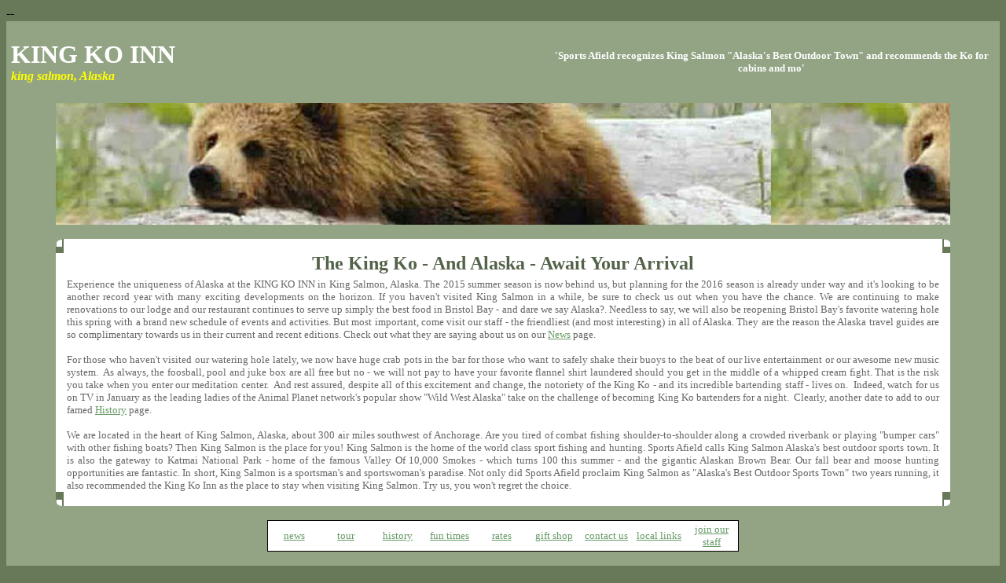

--- FILE ---
content_type: text/html
request_url: http://www.kingko.com/
body_size: 13854
content:
<!DOCTYPE HTML PUBLIC "-//W3C//DTD HTML 4.01 Transitional//EN">
<html><head><title>King Ko Inn - Alaska's Best Sport Fishing</title>
  

  
  
  <meta http-equiv="Content-Type" content="text/html; charset=iso-8859-1">

  
  <script type="text/JavaScript">
<!--
function MM_swapImgRestore() { //v3.0
  var i,x,a=document.MM_sr; for(i=0;a&&i<a.length&&(x=a[i])&&x.oSrc;i++) x.src=x.oSrc;
}

function MM_preloadImages() { //v3.0
  var d=document; if(d.images){ if(!d.MM_p) d.MM_p=new Array();
    var i,j=d.MM_p.length,a=MM_preloadImages.arguments; for(i=0; i<a.length; i++)
    if (a[i].indexOf("#")!=0){ d.MM_p[j]=new Image; d.MM_p[j++].src=a[i];}}
}

function MM_findObj(n, d) { //v4.01
  var p,i,x;  if(!d) d=document; if((p=n.indexOf("?"))>0&&parent.frames.length) {
    d=parent.frames[n.substring(p+1)].document; n=n.substring(0,p);}
  if(!(x=d[n])&&d.all) x=d.all[n]; for (i=0;!x&&i<d.forms.length;i++) x=d.forms[i][n];
  for(i=0;!x&&d.layers&&i<d.layers.length;i++) x=MM_findObj(n,d.layers[i].document);
  if(!x && d.getElementById) x=d.getElementById(n); return x;
}

function MM_swapImage() { //v3.0
  var i,j=0,x,a=MM_swapImage.arguments; document.MM_sr=new Array; for(i=0;i<(a.length-2);i+=3)
   if ((x=MM_findObj(a[i]))!=null){document.MM_sr[j++]=x; if(!x.oSrc) x.oSrc=x.src; x.src=a[i+2];}
}
//-->
  </script></head>
<body onload="MM_preloadImages('file:///C|/MasterData/MasterOfficeDatabaseBackup/Wallpapers/chimpface.jpg','chimp.jpg')" style="background-color: rgb(103, 121, 89);" link="#669966" vlink="#666666">
--
<div align="center">
<center>
<table style="border-collapse: collapse;" border="0" bordercolor="#111111" cellpadding="0" cellspacing="0" width="100%">
<!-- fwtable fwsrc="Untitled" fwbase="index.gif" fwstyle="Dreamweaver" fwdocid = "742308039" fwnested="0" -->
  <tbody>
    <tr>
      <td width="20"><img src="spacer.gif" border="0" height="1" width="20"></td>
      <td width="10"><img src="spacer.gif" border="0" height="1" width="10"></td>
      <td width="890"><img src="spacer.gif" border="0" height="1" width="890"></td>
      <td width="10"><img src="spacer.gif" border="0" height="1" width="10"></td>
      <td width="20"><img src="spacer.gif" border="0" height="1" width="20"></td>
    </tr>
    <tr>
      <td colspan="5" bgcolor="#92a484" valign="top" width="640">
      <table style="border-width: 0pt; border-collapse: collapse;" id="AutoNumber1" border="1" bordercolor="#111111" cellpadding="0" cellspacing="0" height="104" width="100%">
        <tbody>
          <tr>
            <td style="border-style: none; border-width: medium;" height="102" width="54%">
            <p style="margin-left: 6px; margin-top: 0pt; margin-bottom: 0pt;"><strong><font color="#ffffff" face="Verdana" size="6">KING KO INN </font></strong></p>
            <p style="margin-left: 6px; margin-top: 0pt; margin-bottom: 0pt;"><b><i> <font color="#ffff00" face="Verdana">king salmon, Alaska</font> </i></b> </p>
            </td>
            <td style="border-style: none; border-width: medium;" height="102" width="46%">
            <p align="center"><b> <font color="#ffffff" face="Verdana" size="2">'Sports Afield recognizes King Salmon "Alaska's Best Outdoor
Town" and recommends the Ko for cabins and mo'</font></b> </p>
            </td>
          </tr>
        </tbody>
      </table>
      </td>
    </tr>
    <tr>
      <td style="border-style: none; border-width: medium;" bgcolor="#92a484" height="102" width="5%"><br>
      </td>
      <td colspan="3" align="center" background="bear-back.jpg" height="155" width="910"><br>
      </td>
      <td style="border-style: none; border-width: medium;" bgcolor="#92a484" height="102" width="5%"><br>
      </td>
    </tr>
    <tr>
      <td rowspan="4" bgcolor="#92a484" valign="top" width="20"><br>
      </td>
      <td colspan="3" bgcolor="#92a484" valign="top" width="600">&nbsp;</td>
      <td rowspan="4" bgcolor="#92a484" valign="top" width="20"><br>
      </td>
    </tr>
    <tr>
      <td align="left" valign="top"><img name="index_r4_c2" src="index_r4_c2.gif" border="0" height="10" width="8"></td>
      <td bgcolor="#ffffff" valign="top" width="600"><br>
      </td>
      <td align="right" valign="top"><img name="index_r4_c4" src="index_r4_c4.gif" border="0" height="10" width="8"></td>
    </tr>
    <tr>
      <td bgcolor="#ffffff" valign="top" width="8"><br>
      </td>
      <td bgcolor="#ffffff" valign="top">
      <table style="border-width: 0pt; border-collapse: collapse;" id="AutoNumber2" border="1" bordercolor="#111111" cellpadding="0" cellspacing="0">
        <tbody>
          <tr>
            <td style="border-style: none; border-width: medium;" width="100%">
            <p align="center"><b><font color="#536248" face="Verdana" size="5">The King Ko - And Alaska - Await Your Arrival </font></b> </p>
            </td>
          </tr>
          <tr>
            <td style="border-style: none; border-width: medium;" width="100%">
            <p style="margin-left: 4px; margin-right: 4px; margin-top: 5px;" align="justify"><font color="#333333" face="Verdana" size="2"><font color="#666666">Experience the uniqueness of Alaska at the KING KO
INN in King Salmon, Alaska. </font></font><font color="#333333" face="Verdana" size="2"><font color="#666666">The
2015 summer season is now behind us, but planning for the 2016 season
is already under way and it's looking to be another record year with
many exciting
developments on the horizon.&nbsp;If
you haven't visited King Salmon in a while, be sure to check us out
when you have the chance. We
are continuing to make renovations to our lodge and our restaurant
continues to serve up simply the best food in Bristol Bay - and dare we
say
Alaska?. Needless to say,
we will
also be reopening Bristol Bay's favorite watering hole this spring with
a brand new
schedule of events and activities. But most important, come visit
our staff - the friendliest (and most interesting) in all of Alaska.
They
are the reason the Alaska travel guides are so complimentary towards us
in their current and recent editions. Check out what they are saying
about us on our <a href="news.htm">News</a> page.</font></font> </p>
            
            <p style="margin-left: 4px; margin-right: 4px; margin-top: 5px;" align="justify"> <font color="#333333" face="Verdana" size="2"><font color="#666666">For
those who haven't visited our watering hole lately, we now have huge
crab pots in the
bar for those who want to safely shake their buoys to the beat of our
live entertainment or our awesome new music system.&nbsp; As always,
the foosball, pool and juke box are all
free but no - we will not pay to have your favorite flannel shirt
laundered should you get in the middle of&nbsp;a whipped cream fight.
That is the risk you take when you enter our meditation
center.&nbsp; And rest
assured, despite all of this excitement and change, the
notoriety of the King Ko - and its incredible bartending staff - lives
on.&nbsp; Indeed, watch for us on TV in January as the leading
ladies of the Animal Planet network's popular show "Wild West Alaska"
take on the challenge of becoming King Ko
bartenders for a night.&nbsp; Clearly, another date to add to our famed
<a href="history.htm">History</a> page.&nbsp;<br>
            </font></font></p><p style="margin-left: 4px; margin-right: 4px; margin-top: 5px;" align="justify"><font color="#666666" face="Verdana" size="2">We
are located in the heart of King Salmon, Alaska, about 300 air miles
southwest of Anchorage. Are you tired of combat fishing
shoulder-to-shoulder along a crowded riverbank or playing "bumper cars"
with other fishing boats? Then King Salmon is the place for you! King
Salmon is the home of the world class sport fishing and hunting. Sports
Afield calls King Salmon Alaska's best outdoor sports town. It is also
the gateway to Katmai National Park - home of the famous Valley Of
10,000 Smokes - which turns 100 this summer - and the gigantic Alaskan
Brown Bear. Our fall bear and
moose hunting opportunities are fantastic. In short, King Salmon is a
sportsman's and sportswoman's paradise. Not only did <font color="#666666"> Sports Afield proclaim King Salmon as "Alaska's Best
Outdoor Sports Town" two years running, it also recommended the King Ko
Inn as the place to stay when visiting King Salmon.</font></font><font color="#666666" face="verdana" size="2"> Try us, you won't regret the
choice.</font> </p>
            </td>
          </tr>
        </tbody>
      </table>
      </td>
      <td bgcolor="#ffffff" valign="top" width="10"><br>
      </td>
    </tr>
    <tr>
      <td align="left" valign="bottom"><img name="index_r6_c2" src="index_r6_c2.gif" border="0" height="8" width="8"></td>
      <td bgcolor="#ffffff" valign="top" width="600"><br>
      </td>
      <td align="right" valign="bottom"><img name="index_r6_c4" src="index_r6_c4.gif" border="0" height="8" width="8"></td>
    </tr>
    <tr>
      <td colspan="5" bgcolor="#92a484" valign="top">
      <p style="margin-top: 0pt; margin-bottom: 0pt;">&nbsp;</p>
      <div align="center">
      <center>
      <table style="border-collapse: collapse;" id="AutoNumber3" border="0" bordercolor="#536248" cellpadding="0" cellspacing="0" width="600">
        <tbody>
          <tr>
            <td style="border-style: solid none solid solid; border-width: 1px medium 1px 1px;" align="center" bgcolor="#ffffff" width="50">
            <p style="margin-top: 3px; margin-bottom: 3px;"><font color="#333333" face="Verdana" size="2"><a href="news.htm">news</a></font>
            </p>
            </td>
            <td style="border-style: solid none; border-width: 1px medium;" align="center" bgcolor="#ffffff" width="50">
            <p style="margin-top: 3px; margin-bottom: 3px;"><font color="#333333" face="Verdana" size="2"><a href="tour.htm">tour</a></font>
            </p>
            </td>
            <td style="border-style: solid none; border-width: 1px medium;" align="center" bgcolor="#ffffff" width="50">
            <p style="margin-top: 3px; margin-bottom: 3px;"><font color="#333333" face="Verdana" size="2"><a href="history.htm">history</a>
            </font> </p>
            </td>
            <td style="border-style: solid none; border-width: 1px medium;" align="center" bgcolor="#ffffff" width="50">
            <p style="margin-top: 3px; margin-bottom: 3px;"><font color="#333333" face="Verdana" size="2"><a href="bar.htm">fun times</a></font>
            </p>
            </td>
            <td style="border-style: solid none; border-width: 1px medium;" align="center" bgcolor="#ffffff" width="50">
            <p style="margin-top: 3px; margin-bottom: 3px;"> <font color="#333333" face="Verdana" size="2"><a href="rates.htm">rates</a></font></p>
            </td>
            <td style="border-style: solid none; border-width: 1px medium;" align="center" bgcolor="#ffffff" width="50">
            <p style="margin-top: 3px; margin-bottom: 3px;"> <font color="#333333" face="Verdana" size="2"><a href="shop.htm">gift shop</a></font></p>
            </td>
            <td style="border-style: solid none; border-width: 1px medium;" align="center" bgcolor="#ffffff" width="50">
            <p style="margin-top: 3px; margin-bottom: 3px;"> <font color="#333333" face="Verdana" size="2"><a href="contact.htm">contact
us</a></font> </p>
            <p style="margin-top: 3px; margin-bottom: 3px;"> </p>
            </td>
            <td style="border-style: solid none; border-width: 1px 1px 1px medium;" align="center" bgcolor="#ffffff" width="50">
            <p style="margin-top: 3px; margin-bottom: 3px;"> <font color="#333333" face="Verdana" size="2"><a href="links.htm">local links</a></font></p>
            </td>
            <td style="border-style: solid solid solid none; border-right-width: 1px; border-top-width: 1px; border-bottom-width: 1px;" align="center" bgcolor="#ffffff" width="50">
            <p style="margin-top: 3px; margin-bottom: 3px;"> <font color="#333333" face="Verdana" size="2"><a href="applic.htm">join our
staff</a></font></p>
            </td>
          </tr>
        </tbody>
      </table>
      <p><font color="#ffffff" face="Verdana" size="1"> <font color="#bfcab7">Copyright King Ko Inn 2006 All rights reserved.</font><br>
<!-- Start eXTReMe Non Public Tracker Code V3/4

Login:    kingko

Help:     https://www.extremetracking.com

Installation instructions:

At two occasions in the code below you need to change "REPLACE"

to a Page ID for the page you add this code to. The Page ID can

only be lower case characters, may only contain numeric (0-9) and

alphabetic (a-z) and has to be between 2 minimum and 8 characters

maximum. No underscores, no spaces, no special characters! Copy

and paste this code between the two body tags into the *source*

of your pages or in your footer/template. -->
      <script type="text/javascript"><!--
EXs=screen;EXw=EXs.width;navigator.appName!="Netscape"?
EXb=EXs.colorDepth:EXb=EXs.pixelDepth;
navigator.javaEnabled()==1?EXjv="y":EXjv="n";
EXd=document;EXw?"":EXw="na";EXb?"":EXb="na";
location.protocol=="https:"?EXprot="https":EXprot="http";
top.document.referrer?EXref=top.document.referrer:EXref=EXd.referrer;
EXd.write("<img src="+EXprot+"://nht-2.extreme-dm.com",
"/n3.g?login=kingko&amp;pid=homepage&amp;auto=y&amp;",
"jv="+EXjv+"&amp;j=y&amp;srw="+EXw+"&amp;srb="+EXb+"&amp;",
"l="+escape(EXref)+" height=1 width=1>");//-->
      </script>
      <noscript> <div id="naeXTReMe"><img alt=""
src="http://nht-2.extreme-dm.com/n3.g?login=kingko&pid=homepage&j=n&jv=n&auto=y"
height="1" width="1"></div> </noscript><!-- End eXTReMe Non Public Tracker Code -->
      </font></p>
      </center>
      </div>
      </td>
    </tr>
    <tr>
      <td colspan="5" bgcolor="#92a484" valign="top" width="640">&nbsp;</td>
    </tr>
  </tbody>
</table>
</center>
</div>

</body></html>